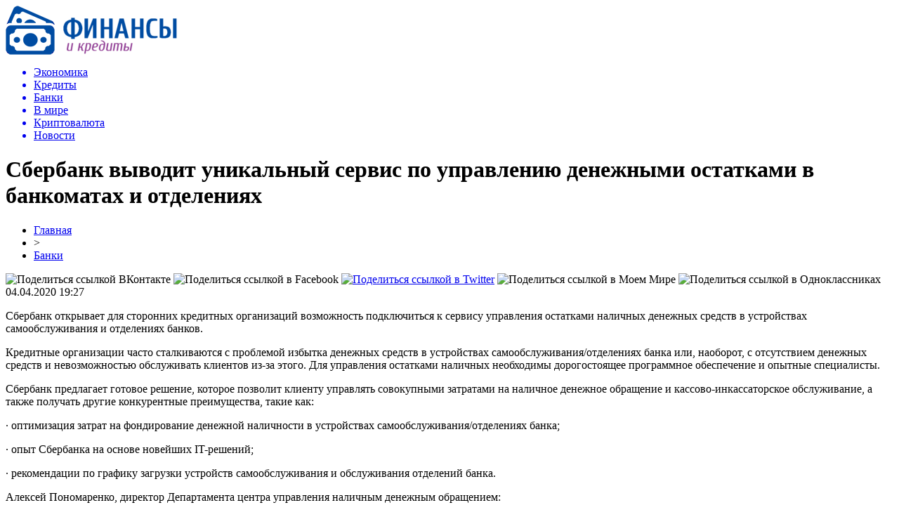

--- FILE ---
content_type: text/html; charset=UTF-8
request_url: http://parlajn-sberbank.ru/sberbank-vyvodit-unikalnyj-servis-po-upravleniyu-denezhnymi-ostatkami-v-bankomatax-i-otdeleniyax-2/
body_size: 8166
content:
<!DOCTYPE html PUBLIC "-//W3C//DTD XHTML 1.0 Transitional//EN" "http://www.w3.org/TR/xhtml1/DTD/xhtml1-transitional.dtd">
<html xmlns="http://www.w3.org/1999/xhtml">
<head>
<meta http-equiv="Content-Type" content="text/html; charset=utf-8" />

<title>Сбербанк выводит уникальный сервис по управлению денежными остатками в банкоматах и отделениях</title>
<meta name="description" content="Сбербанк открывает для сторонних кредитных организаций возможность подключиться к сервису управления остатками наличных денежных средств в устройствах самообслуживания и отделениях банков. Кредитные организации часто сталкиваются с проблемой избытка денежных средств в устройствах самообслуживания/отделениях банка или, наоборот, с отсутствием денежных средств и невозможностью обслуживать клиентов из-за этого." />

<link rel="Shortcut Icon" href="http://parlajn-sberbank.ru/favicon.png" type="image/x-icon" />
<link rel="stylesheet" href="http://parlajn-sberbank.ru/wp-content/themes/finansy/style.css" type="text/css" />
<script src="//ajax.googleapis.com/ajax/libs/jquery/2.1.4/jquery.min.js"></script>
<link href='http://fonts.googleapis.com/css?family=Cuprum:400,400italic&subset=cyrillic' rel='stylesheet' type='text/css'><meta name='robots' content='max-image-preview:large' />
<style id='classic-theme-styles-inline-css' type='text/css'>
/*! This file is auto-generated */
.wp-block-button__link{color:#fff;background-color:#32373c;border-radius:9999px;box-shadow:none;text-decoration:none;padding:calc(.667em + 2px) calc(1.333em + 2px);font-size:1.125em}.wp-block-file__button{background:#32373c;color:#fff;text-decoration:none}
</style>
<style id='global-styles-inline-css' type='text/css'>
body{--wp--preset--color--black: #000000;--wp--preset--color--cyan-bluish-gray: #abb8c3;--wp--preset--color--white: #ffffff;--wp--preset--color--pale-pink: #f78da7;--wp--preset--color--vivid-red: #cf2e2e;--wp--preset--color--luminous-vivid-orange: #ff6900;--wp--preset--color--luminous-vivid-amber: #fcb900;--wp--preset--color--light-green-cyan: #7bdcb5;--wp--preset--color--vivid-green-cyan: #00d084;--wp--preset--color--pale-cyan-blue: #8ed1fc;--wp--preset--color--vivid-cyan-blue: #0693e3;--wp--preset--color--vivid-purple: #9b51e0;--wp--preset--gradient--vivid-cyan-blue-to-vivid-purple: linear-gradient(135deg,rgba(6,147,227,1) 0%,rgb(155,81,224) 100%);--wp--preset--gradient--light-green-cyan-to-vivid-green-cyan: linear-gradient(135deg,rgb(122,220,180) 0%,rgb(0,208,130) 100%);--wp--preset--gradient--luminous-vivid-amber-to-luminous-vivid-orange: linear-gradient(135deg,rgba(252,185,0,1) 0%,rgba(255,105,0,1) 100%);--wp--preset--gradient--luminous-vivid-orange-to-vivid-red: linear-gradient(135deg,rgba(255,105,0,1) 0%,rgb(207,46,46) 100%);--wp--preset--gradient--very-light-gray-to-cyan-bluish-gray: linear-gradient(135deg,rgb(238,238,238) 0%,rgb(169,184,195) 100%);--wp--preset--gradient--cool-to-warm-spectrum: linear-gradient(135deg,rgb(74,234,220) 0%,rgb(151,120,209) 20%,rgb(207,42,186) 40%,rgb(238,44,130) 60%,rgb(251,105,98) 80%,rgb(254,248,76) 100%);--wp--preset--gradient--blush-light-purple: linear-gradient(135deg,rgb(255,206,236) 0%,rgb(152,150,240) 100%);--wp--preset--gradient--blush-bordeaux: linear-gradient(135deg,rgb(254,205,165) 0%,rgb(254,45,45) 50%,rgb(107,0,62) 100%);--wp--preset--gradient--luminous-dusk: linear-gradient(135deg,rgb(255,203,112) 0%,rgb(199,81,192) 50%,rgb(65,88,208) 100%);--wp--preset--gradient--pale-ocean: linear-gradient(135deg,rgb(255,245,203) 0%,rgb(182,227,212) 50%,rgb(51,167,181) 100%);--wp--preset--gradient--electric-grass: linear-gradient(135deg,rgb(202,248,128) 0%,rgb(113,206,126) 100%);--wp--preset--gradient--midnight: linear-gradient(135deg,rgb(2,3,129) 0%,rgb(40,116,252) 100%);--wp--preset--font-size--small: 13px;--wp--preset--font-size--medium: 20px;--wp--preset--font-size--large: 36px;--wp--preset--font-size--x-large: 42px;--wp--preset--spacing--20: 0.44rem;--wp--preset--spacing--30: 0.67rem;--wp--preset--spacing--40: 1rem;--wp--preset--spacing--50: 1.5rem;--wp--preset--spacing--60: 2.25rem;--wp--preset--spacing--70: 3.38rem;--wp--preset--spacing--80: 5.06rem;--wp--preset--shadow--natural: 6px 6px 9px rgba(0, 0, 0, 0.2);--wp--preset--shadow--deep: 12px 12px 50px rgba(0, 0, 0, 0.4);--wp--preset--shadow--sharp: 6px 6px 0px rgba(0, 0, 0, 0.2);--wp--preset--shadow--outlined: 6px 6px 0px -3px rgba(255, 255, 255, 1), 6px 6px rgba(0, 0, 0, 1);--wp--preset--shadow--crisp: 6px 6px 0px rgba(0, 0, 0, 1);}:where(.is-layout-flex){gap: 0.5em;}:where(.is-layout-grid){gap: 0.5em;}body .is-layout-flex{display: flex;}body .is-layout-flex{flex-wrap: wrap;align-items: center;}body .is-layout-flex > *{margin: 0;}body .is-layout-grid{display: grid;}body .is-layout-grid > *{margin: 0;}:where(.wp-block-columns.is-layout-flex){gap: 2em;}:where(.wp-block-columns.is-layout-grid){gap: 2em;}:where(.wp-block-post-template.is-layout-flex){gap: 1.25em;}:where(.wp-block-post-template.is-layout-grid){gap: 1.25em;}.has-black-color{color: var(--wp--preset--color--black) !important;}.has-cyan-bluish-gray-color{color: var(--wp--preset--color--cyan-bluish-gray) !important;}.has-white-color{color: var(--wp--preset--color--white) !important;}.has-pale-pink-color{color: var(--wp--preset--color--pale-pink) !important;}.has-vivid-red-color{color: var(--wp--preset--color--vivid-red) !important;}.has-luminous-vivid-orange-color{color: var(--wp--preset--color--luminous-vivid-orange) !important;}.has-luminous-vivid-amber-color{color: var(--wp--preset--color--luminous-vivid-amber) !important;}.has-light-green-cyan-color{color: var(--wp--preset--color--light-green-cyan) !important;}.has-vivid-green-cyan-color{color: var(--wp--preset--color--vivid-green-cyan) !important;}.has-pale-cyan-blue-color{color: var(--wp--preset--color--pale-cyan-blue) !important;}.has-vivid-cyan-blue-color{color: var(--wp--preset--color--vivid-cyan-blue) !important;}.has-vivid-purple-color{color: var(--wp--preset--color--vivid-purple) !important;}.has-black-background-color{background-color: var(--wp--preset--color--black) !important;}.has-cyan-bluish-gray-background-color{background-color: var(--wp--preset--color--cyan-bluish-gray) !important;}.has-white-background-color{background-color: var(--wp--preset--color--white) !important;}.has-pale-pink-background-color{background-color: var(--wp--preset--color--pale-pink) !important;}.has-vivid-red-background-color{background-color: var(--wp--preset--color--vivid-red) !important;}.has-luminous-vivid-orange-background-color{background-color: var(--wp--preset--color--luminous-vivid-orange) !important;}.has-luminous-vivid-amber-background-color{background-color: var(--wp--preset--color--luminous-vivid-amber) !important;}.has-light-green-cyan-background-color{background-color: var(--wp--preset--color--light-green-cyan) !important;}.has-vivid-green-cyan-background-color{background-color: var(--wp--preset--color--vivid-green-cyan) !important;}.has-pale-cyan-blue-background-color{background-color: var(--wp--preset--color--pale-cyan-blue) !important;}.has-vivid-cyan-blue-background-color{background-color: var(--wp--preset--color--vivid-cyan-blue) !important;}.has-vivid-purple-background-color{background-color: var(--wp--preset--color--vivid-purple) !important;}.has-black-border-color{border-color: var(--wp--preset--color--black) !important;}.has-cyan-bluish-gray-border-color{border-color: var(--wp--preset--color--cyan-bluish-gray) !important;}.has-white-border-color{border-color: var(--wp--preset--color--white) !important;}.has-pale-pink-border-color{border-color: var(--wp--preset--color--pale-pink) !important;}.has-vivid-red-border-color{border-color: var(--wp--preset--color--vivid-red) !important;}.has-luminous-vivid-orange-border-color{border-color: var(--wp--preset--color--luminous-vivid-orange) !important;}.has-luminous-vivid-amber-border-color{border-color: var(--wp--preset--color--luminous-vivid-amber) !important;}.has-light-green-cyan-border-color{border-color: var(--wp--preset--color--light-green-cyan) !important;}.has-vivid-green-cyan-border-color{border-color: var(--wp--preset--color--vivid-green-cyan) !important;}.has-pale-cyan-blue-border-color{border-color: var(--wp--preset--color--pale-cyan-blue) !important;}.has-vivid-cyan-blue-border-color{border-color: var(--wp--preset--color--vivid-cyan-blue) !important;}.has-vivid-purple-border-color{border-color: var(--wp--preset--color--vivid-purple) !important;}.has-vivid-cyan-blue-to-vivid-purple-gradient-background{background: var(--wp--preset--gradient--vivid-cyan-blue-to-vivid-purple) !important;}.has-light-green-cyan-to-vivid-green-cyan-gradient-background{background: var(--wp--preset--gradient--light-green-cyan-to-vivid-green-cyan) !important;}.has-luminous-vivid-amber-to-luminous-vivid-orange-gradient-background{background: var(--wp--preset--gradient--luminous-vivid-amber-to-luminous-vivid-orange) !important;}.has-luminous-vivid-orange-to-vivid-red-gradient-background{background: var(--wp--preset--gradient--luminous-vivid-orange-to-vivid-red) !important;}.has-very-light-gray-to-cyan-bluish-gray-gradient-background{background: var(--wp--preset--gradient--very-light-gray-to-cyan-bluish-gray) !important;}.has-cool-to-warm-spectrum-gradient-background{background: var(--wp--preset--gradient--cool-to-warm-spectrum) !important;}.has-blush-light-purple-gradient-background{background: var(--wp--preset--gradient--blush-light-purple) !important;}.has-blush-bordeaux-gradient-background{background: var(--wp--preset--gradient--blush-bordeaux) !important;}.has-luminous-dusk-gradient-background{background: var(--wp--preset--gradient--luminous-dusk) !important;}.has-pale-ocean-gradient-background{background: var(--wp--preset--gradient--pale-ocean) !important;}.has-electric-grass-gradient-background{background: var(--wp--preset--gradient--electric-grass) !important;}.has-midnight-gradient-background{background: var(--wp--preset--gradient--midnight) !important;}.has-small-font-size{font-size: var(--wp--preset--font-size--small) !important;}.has-medium-font-size{font-size: var(--wp--preset--font-size--medium) !important;}.has-large-font-size{font-size: var(--wp--preset--font-size--large) !important;}.has-x-large-font-size{font-size: var(--wp--preset--font-size--x-large) !important;}
.wp-block-navigation a:where(:not(.wp-element-button)){color: inherit;}
:where(.wp-block-post-template.is-layout-flex){gap: 1.25em;}:where(.wp-block-post-template.is-layout-grid){gap: 1.25em;}
:where(.wp-block-columns.is-layout-flex){gap: 2em;}:where(.wp-block-columns.is-layout-grid){gap: 2em;}
.wp-block-pullquote{font-size: 1.5em;line-height: 1.6;}
</style>
<script type="text/javascript" id="wp-postviews-cache-js-extra">
/* <![CDATA[ */
var viewsCacheL10n = {"admin_ajax_url":"http:\/\/parlajn-sberbank.ru\/wp-admin\/admin-ajax.php","post_id":"17228"};
/* ]]> */
</script>
<script type="text/javascript" src="http://parlajn-sberbank.ru/wp-content/plugins/post-views-counter-x/postviews-cache.js?ver=6.5.5" id="wp-postviews-cache-js"></script>
<link rel="canonical" href="http://parlajn-sberbank.ru/sberbank-vyvodit-unikalnyj-servis-po-upravleniyu-denezhnymi-ostatkami-v-bankomatax-i-otdeleniyax-2/" />
<link rel="alternate" type="application/json+oembed" href="http://parlajn-sberbank.ru/wp-json/oembed/1.0/embed?url=http%3A%2F%2Fparlajn-sberbank.ru%2Fsberbank-vyvodit-unikalnyj-servis-po-upravleniyu-denezhnymi-ostatkami-v-bankomatax-i-otdeleniyax-2%2F" />
<link rel="alternate" type="text/xml+oembed" href="http://parlajn-sberbank.ru/wp-json/oembed/1.0/embed?url=http%3A%2F%2Fparlajn-sberbank.ru%2Fsberbank-vyvodit-unikalnyj-servis-po-upravleniyu-denezhnymi-ostatkami-v-bankomatax-i-otdeleniyax-2%2F&#038;format=xml" />
</head>

<body>

<div id="preha"></div>


<div id="prewap">
<div id="wrapper">

	<div id="header">
		<div class="logo"><a href="http://parlajn-sberbank.ru" title="Финансы и кредиты"><img src="http://parlajn-sberbank.ru/img/logo.png" width="244" height="70" alt="Финансы и кредиты" /></a></div>
		<div class="zalogo">

			<div class="menu2">
				<ul>	

				
								<a href="http://parlajn-sberbank.ru/ekonomika/"><li>Экономика</li></a>
								
								<a href="http://parlajn-sberbank.ru/kredity/"><li>Кредиты</li></a>
								
								<a href="http://parlajn-sberbank.ru/banki/"><li class="current"><div class="strela">Банки</div></li></a>
								
								<a href="http://parlajn-sberbank.ru/v-mire/"><li>В мире</li></a>
								
								<a href="http://parlajn-sberbank.ru/kriptovalyuta/"><li>Криптовалюта</li></a>
								
								<a href="http://parlajn-sberbank.ru/news/"><li>Новости</li></a>
				
				</ul>
			</div>
		</div>
	</div>

	
</div>
</div>


<div id="bugatop"></div>
<div id="mblos">
<div id="wrapper">
	<div id="vkulleft" >

								<div id="novost">

				<h1>Сбербанк выводит уникальный сервис по управлению денежными остатками в банкоматах и отделениях</h1>
				
				<div id="podzag">
					<div id="rubr"><div id="breadcrumb"><ul><li><a href="http://parlajn-sberbank.ru">Главная</a></li><li>&gt;</li><li><a href="http://parlajn-sberbank.ru/banki/">Банки</a></li></ul></div></div>
					<!--noindex-->
					<div id="delilka">
	<img src="http://parlajn-sberbank.ru/wp-content/themes/finansy/modules/soc/vk.png" width="18" height="18" title="Поделиться ссылкой ВКонтакте" style="cursor:pointer;" onclick="window.open('http://vkontakte.ru/share.php?url=http://parlajn-sberbank.ru/sberbank-vyvodit-unikalnyj-servis-po-upravleniyu-denezhnymi-ostatkami-v-bankomatax-i-otdeleniyax-2/','gener','width=500,height=400,top='+((screen.height-400)/2)+',left='+((screen.width-500)/2)+',toolbar=no,location=no,directories=no,status=no,menubar=no,scrollbars=no,resizable=no')" />
	<img src="http://parlajn-sberbank.ru/wp-content/themes/finansy/modules/soc/fb.png" width="18" height="18" title="Поделиться ссылкой в Facebook" style="cursor:pointer;" onclick="window.open('http://www.facebook.com/sharer.php?u=http://parlajn-sberbank.ru/sberbank-vyvodit-unikalnyj-servis-po-upravleniyu-denezhnymi-ostatkami-v-bankomatax-i-otdeleniyax-2/','gener','width=500,height=400,top='+((screen.height-400)/2)+',left='+((screen.width-500)/2)+',toolbar=no,location=no,directories=no,status=no,menubar=no,scrollbars=no,resizable=no')" />
	<a href="http://parlajn-sberbank.ru/red.php?http://twitter.com/home?status=Сбербанк выводит уникальный сервис по управлению денежными остатками в банкоматах и отделениях - http://parlajn-sberbank.ru/sberbank-vyvodit-unikalnyj-servis-po-upravleniyu-denezhnymi-ostatkami-v-bankomatax-i-otdeleniyax-2/" target="_blank" rel="nofollow"><img src="http://parlajn-sberbank.ru/wp-content/themes/finansy/modules/soc/tw.png" width="18" height="18" title="Поделиться ссылкой в Twitter" /></a>
	<img src="http://parlajn-sberbank.ru/wp-content/themes/finansy/modules/soc/mm.png" width="18" height="18" title="Поделиться ссылкой в Моем Мире" style="cursor:pointer;" onclick="window.open('http://connect.mail.ru/share?share_url=http://parlajn-sberbank.ru/sberbank-vyvodit-unikalnyj-servis-po-upravleniyu-denezhnymi-ostatkami-v-bankomatax-i-otdeleniyax-2/','gener','width=512,height=332,top='+((screen.height-332)/2)+',left='+((screen.width-512)/2)+',toolbar=no,location=no,directories=no,status=no,menubar=no,scrollbars=no,resizable=no')" />
	<img src="http://parlajn-sberbank.ru/wp-content/themes/finansy/modules/soc/od.png" width="18" height="18" title="Поделиться ссылкой в Одноклассниках" style="cursor:pointer;" onclick="window.open('http://www.odnoklassniki.ru/dk?st.cmd=addShare&st.s=0&st._surl==http://parlajn-sberbank.ru/sberbank-vyvodit-unikalnyj-servis-po-upravleniyu-denezhnymi-ostatkami-v-bankomatax-i-otdeleniyax-2/','gener','width=580,height=420,top='+((screen.height-420)/2)+',left='+((screen.width-580)/2)+',toolbar=no,location=no,directories=no,status=no,menubar=no,scrollbars=no,resizable=no')" />
</div>					<div id="datecont">04.04.2020 19:27</div>
					<!--/noindex-->
				</div>
		

				<div id="samtext">
																<p>Сбербанк открывает для сторонних кредитных организаций возможность подключиться к сервису управления остатками наличных денежных средств в устройствах самообслуживания и отделениях банков.</p>
<p>Кредитные организации часто сталкиваются с проблемой избытка денежных средств в устройствах самообслуживания/отделениях банка или, наоборот, с отсутствием денежных средств и невозможностью обслуживать клиентов из-за этого. Для управления остатками наличных необходимы дорогостоящее программное обеспечение и опытные специалисты.</p>
<p>Сбербанк предлагает готовое решение, которое позволит клиенту управлять совокупными затратами на наличное денежное обращение и кассово-инкассаторское обслуживание, а также получать другие конкурентные преимущества, такие как:</p>
<p>· оптимизация затрат на фондирование денежной наличности в устройствах самообслуживания/отделениях банка;</p>
<p>·     опыт Сбербанка на основе новейших IT-решений;</p>
<p>·     рекомендации по графику загрузки устройств самообслуживания и обслуживания отделений банка.</p>
<p>Алексей Пономаренко, директор Департамента центра управления наличным денежным обращением:</p>
<p>«Сбербанк накопил солидную экспертизу и огромный объем данных, которые помогают оптимизировать рутинные процессы сопровождения финансовых операций. Мы понимаем, как использовать процессы Data Science для получения наилучших результатов, и готовы делиться своими достижениями с другими банками. Новый продукт является уникальным для рынка и позволяет с минимальными затратами воспользоваться новейшими технологиями, проверенными на масштабах Сбербанка и доказавшими свою эффективность».</p>
<p><!--noindex--><a href="http://parlajn-sberbank.ru/red.php?https://vladtime.ru/econom/736581" rel="nofollow noopener noreferrer" target="_blank">Источник</a><!--/noindex--></p>
					
		
					
									</div>
				
				


														<div class="brght"><a href="http://parlajn-sberbank.ru/vo-vladivostoke-proshla-pervaya-konferenciya-ai-journey-2/"><img src="http://parlajn-sberbank.ru/img/brght.png" width="77" height="86" alt="Следующая новость" title="Следующая новость" /></a></div>
										<div class="bleft"><a href="http://parlajn-sberbank.ru/bolee-350-klientov-sberbanka-na-dalnem-vostoke-poluchili-vyplaty-po-polisam-straxovaniya-zhilya-2/"><img src="http://parlajn-sberbank.ru/img/bleft.png" width="77" height="86" alt="Предыдущая новость" title="Предыдущая новость" /></a></div>
								</div>
				
			

			<div id="podnovka">
				<div id="podeshe" class="misto" style="padding-bottom:20px;">
					<div class="mikar" style="border-radius: 0px 3px 3px 0px;">Читайте также</div>
					<ul>
										<li><a href="http://parlajn-sberbank.ru/ekonomist-predlozhil-rossiyanam-kupit-stazh-pri-ego-nexvatke-dlya-pensii/">Экономист предложил россиянам «купить» стаж при его нехватке для пенсии</a></li>
										<li><a href="http://parlajn-sberbank.ru/chto-takoe-zajmy-i-v-chyom-ix-plyusy/">Что такое займы и в чём их плюсы</a></li>
										<li><a href="http://parlajn-sberbank.ru/formy-nalogooblozheniya-pri-registracii-biznesa/">Формы налогообложения при регистрации бизнеса</a></li>
										<li><a href="http://parlajn-sberbank.ru/v-konce-vesny-vydacha-dozarplatnyx-kreditov-sokratilas/">В конце весны выдача дозарплатных кредитов сократилась</a></li>
										<li><a href="http://parlajn-sberbank.ru/klan-mixaila-gucerieva-stal-bogatejshej-semej-rossii/">Клан Михаила Гуцериева стал богатейшей семьей России</a></li>
										</ul>
				</div>
			</div>


			<div style="text-align:center;margin-left:15px;margin-right:10px;margin-bottom:10px;margin-top:10px;font-size:11px;background-color:#f7f7f7;color:#b8b8b8;padding-left:10px;padding-right:10px;padding-bottom:1px;padding-top:1px;position:relative;border-radius:3px;width:660px;overflow:hidden;">
			<p>
						<a href="http://parlajn-sberbank.ru/vklady-s-kapitalizaciej-doxod-rastet-za-schet-procentov-na-procenty/" style="color:#b8b8b8;text-decoration:none;">Вклады с капитализацией: доход растет за счет процентов на проценты</a>
						<a href="http://parlajn-sberbank.ru/gorizontalnye-zhalyuzi-odin-iz-samyx-populyarnyx/" style="color:#b8b8b8;text-decoration:none;">Горизонтальные жалюзи – один из самых популярных и функциональных вариантов солнцезащитных систем на сегодняшний день</a>
						<a href="http://parlajn-sberbank.ru/onlajn-kassa-dlya-ip-ceny-registraciya-i-kak-vybrat-podxodyashhuyu-model/" style="color:#b8b8b8;text-decoration:none;">Онлайн-касса для ИП: цены, регистрация и как выбрать подходящую модель</a>
						<a href="http://parlajn-sberbank.ru/kreditnye-karty-mudrost-v-kazhdom-shage/" style="color:#b8b8b8;text-decoration:none;">Кредитные карты: мудрость в каждом шаге</a>
						<a href="http://parlajn-sberbank.ru/kak-vybrat-luchshij-kredit-onlajn-i-ne-pereplatit/" style="color:#b8b8b8;text-decoration:none;">Как выбрать лучший кредит онлайн и не переплатить</a>
						</p>
			</div>

			
		


</div>

	<div id="vkulright">

			<div id="vkul2">

						<div id="srochno">
							<span>ЦИТАТА</span> "Подтверждение долгосрочных РДЭ отражает неизменное мнение Fitch о перспективах поддержки банков."
						</div>
						<div class="podsro" style="margin-bottom:20px;">
							<div class="podsrimg"><img src="http://parlajn-sberbank.ru/img/will.png" width="207" height="70" /></div>
							<div class="podauth">&copy; Fitch Ratings</div>
						</div>
						
						
				<div id="eshelka">
					<div class="moyzaf">
						<div class="linet"></div><div class="kuzer">Лента публикаций</div><div class="linebot"></div>
					</div>
					<ul>
										<li><span>18:39</span> <a href="http://parlajn-sberbank.ru/ekonomist-predlozhil-rossiyanam-kupit-stazh-pri-ego-nexvatke-dlya-pensii/">Экономист предложил россиянам «купить» стаж при его нехватке для пенсии</a></li>
										<li><span>14:57</span> <a href="http://parlajn-sberbank.ru/chto-takoe-zajmy-i-v-chyom-ix-plyusy/">Что такое займы и в чём их плюсы</a></li>
										<li><span>18:57</span> <a href="http://parlajn-sberbank.ru/formy-nalogooblozheniya-pri-registracii-biznesa/">Формы налогообложения при регистрации бизнеса</a></li>
										<li><span>16:28</span> <a href="http://parlajn-sberbank.ru/v-konce-vesny-vydacha-dozarplatnyx-kreditov-sokratilas/">В конце весны выдача дозарплатных кредитов сократилась</a></li>
										<li><span>17:47</span> <a href="http://parlajn-sberbank.ru/klan-mixaila-gucerieva-stal-bogatejshej-semej-rossii/">Клан Михаила Гуцериева стал богатейшей семьей России</a></li>
										<li><span>14:07</span> <a href="http://parlajn-sberbank.ru/kak-vzyat-v-lizing-avtomobil-fizicheskomu-licu/">Как взять в лизинг автомобиль физическому лицу?</a></li>
										<li><span>11:47</span> <a href="http://parlajn-sberbank.ru/kredit-dlya-ip-preimushhestva-i-osobennosti/">Кредит для ИП: преимущества и особенности</a></li>
										<li><span>14:28</span> <a href="http://parlajn-sberbank.ru/poleznaya-informaciya-dlya-otkrytiya-raschetnogo-scheta-v-banke/">Полезная информация для открытия расчетного счета в банке</a></li>
										<li><span>21:07</span> <a href="http://parlajn-sberbank.ru/chto-nuzhno-znat-pri-straxovanii-nedvizhimosti/">Что нужно знать при страховании недвижимости?</a></li>
										<li><span>12:58</span> <a href="http://parlajn-sberbank.ru/vygodnoe-refinansirovanie-kreditov-v-tinkoff-banke/">Выгодное рефинансирование кредитов в Тинькофф Банке</a></li>
										<li><span>01:37</span> <a href="http://parlajn-sberbank.ru/kak-prosto-i-bystro-poluchit-vygodnyj-onlajn-zajm/">Как просто и быстро получить выгодный онлайн займ</a></li>
										<li><span>20:29</span> <a href="http://parlajn-sberbank.ru/kak-rabotaet-iis-i-chto-eto/">Как работает ИИС и что это?</a></li>
										<li><span>16:28</span> <a href="http://parlajn-sberbank.ru/v-rossii-rezko-vyrosli-prodazhi-obogrevatelej-i-snegouborochnoj-texniki/">В России резко выросли продажи обогревателей и снегоуборочной техники</a></li>
										<li><span>16:57</span> <a href="http://parlajn-sberbank.ru/otkryt-depozit-za-schet-kreditnoj-karty/">Открыть депозит за счет кредитной карты</a></li>
										<li><span>03:57</span> <a href="http://parlajn-sberbank.ru/kredity-malomu-biznesu/">Кредиты малому бизнесу</a></li>
										<li><span>18:07</span> <a href="http://parlajn-sberbank.ru/informaciya-dlya-tex-komu-nuzhno-otkryt-raschetnyj-schet/">Информация для тех, кому нужно открыть расчетный счет</a></li>
										<li><span>04:08</span> <a href="http://parlajn-sberbank.ru/eduard-xudajnatov-biografiya-predprinimatelya-administratora-neftyanika/">Эдуард Худайнатов: биография предпринимателя, администратора, нефтяника</a></li>
										<li><span>04:27</span> <a href="http://parlajn-sberbank.ru/rosselxozbank-vydal-bolee-822-mln-rublej-lgotnoj-selskoj-ipoteki-v-primore/">Россельхозбанк выдал более 822 млн рублей льготной сельской ипотеки в Приморье</a></li>
										<li><span>19:07</span> <a href="http://parlajn-sberbank.ru/trebovaniya-bankov-pri-vybore-kvartiry-dlya-pokupki-v-kredit/">Требования банков при выборе квартиры для покупки в кредит</a></li>
										<li><span>21:07</span> <a href="http://parlajn-sberbank.ru/bitkoin-probil-istoricheskij-maksimum/">Биткоин пробил исторический максимум</a></li>
										<li><span>00:17</span> <a href="http://parlajn-sberbank.ru/ekspert-podskazal-kak-zarabotat-bolshe-na-xranenii-deneg-v-banke/">Эксперт подсказал, как заработать больше на хранении денег в банке</a></li>
										<li><span>23:48</span> <a href="http://parlajn-sberbank.ru/poluchenie-kredita-v-banke-tinkoff-pod-zalog-doli-v-kvartire/">Получение кредита в банке Тинькофф под залог доли в квартире</a></li>
										<li><span>18:08</span> <a href="http://parlajn-sberbank.ru/rosselxozbank-v-primore-zapuskaet-refinansirovanie-ipoteki-v-selskoj-mestnosti-po-stavke-ot-27-godovyx/">Россельхозбанк в Приморье запускает рефинансирование ипотеки в сельской  местности по ставке от 2,7% годовых</a></li>
															<li><span>01:35</span> <a href="http://parlajn-sberbank.ru/vklady-s-kapitalizaciej-doxod-rastet-za-schet-procentov-na-procenty/">Вклады с капитализацией: доход растет за счет процентов на проценты</a></li>
										<li><span>19:12</span> <a href="http://parlajn-sberbank.ru/gorizontalnye-zhalyuzi-odin-iz-samyx-populyarnyx/">Горизонтальные жалюзи – один из самых популярных и функциональных вариантов солнцезащитных систем на сегодняшний день</a></li>
										</ul>
				</div>
			</div>

		</div>
	</div>
	</div> <!--mblos-->
	
	
	<div id="bugabot"></div>
	
	
	
<div id="prewap">

<div id="wrapfoot">	
<div id="prefooter">
	<div id="peroa"></div>
	<div id="foalen">
									<div id="glav3">
					<p><a href="http://parlajn-sberbank.ru/ekonomist-predlozhil-rossiyanam-kupit-stazh-pri-ego-nexvatke-dlya-pensii/">Экономист предложил россиянам «купить» стаж при его нехватке для пенсии</a></p>
					</div>
									<div id="glav3">
					<p><a href="http://parlajn-sberbank.ru/chto-takoe-zajmy-i-v-chyom-ix-plyusy/">Что такое займы и в чём их плюсы</a></p>
					</div>
									<div id="glav3">
					<p><a href="http://parlajn-sberbank.ru/formy-nalogooblozheniya-pri-registracii-biznesa/">Формы налогообложения при регистрации бизнеса</a></p>
					</div>
									<div id="glav3">
					<p><a href="http://parlajn-sberbank.ru/v-konce-vesny-vydacha-dozarplatnyx-kreditov-sokratilas/">В конце весны выдача дозарплатных кредитов сократилась</a></p>
					</div>
									<div id="glav3">
					<p><a href="http://parlajn-sberbank.ru/klan-mixaila-gucerieva-stal-bogatejshej-semej-rossii/">Клан Михаила Гуцериева стал богатейшей семьей России</a></p>
					</div>
									<div id="glav3">
					<p><a href="http://parlajn-sberbank.ru/kak-vzyat-v-lizing-avtomobil-fizicheskomu-licu/">Как взять в лизинг автомобиль физическому лицу?</a></p>
					</div>
					</div>
</div>

	<div id="footer">
		<div id="kopi">
		<p>&copy; 2026, «<a href="http://parlajn-sberbank.ru/">Финансы и кредиты</a>». Все права защищены.</p>
		<p>При копировании материалов открытая для поисковых систем гиперссылка на сайт обязательна. * <img src="http://1by.by/mails/parlajn-sberbankru.png" /> * <a href="http://parlajn-sberbank.ru/sitemap.xml">XML</a>, <a href="http://parlajn-sberbank.ru/sitemap/">HTML</a></p>
		</div>
	</div>
</div>	
</div>

	

<!--noindex-->
<script src="http://parlajn-sberbank.ru/jquery.lockfixed.min.js"></script>
<img src="https://mc.yandex.ru/watch/49160323" style="position:absolute; left:-9999px;" alt="" /><script type="text/javascript">
!function(o){o.lockfixed("#vkul1x",{offset:{top:10,bottom:380}})}(jQuery);
</script>
<!--/noindex-->
</body>

</html>